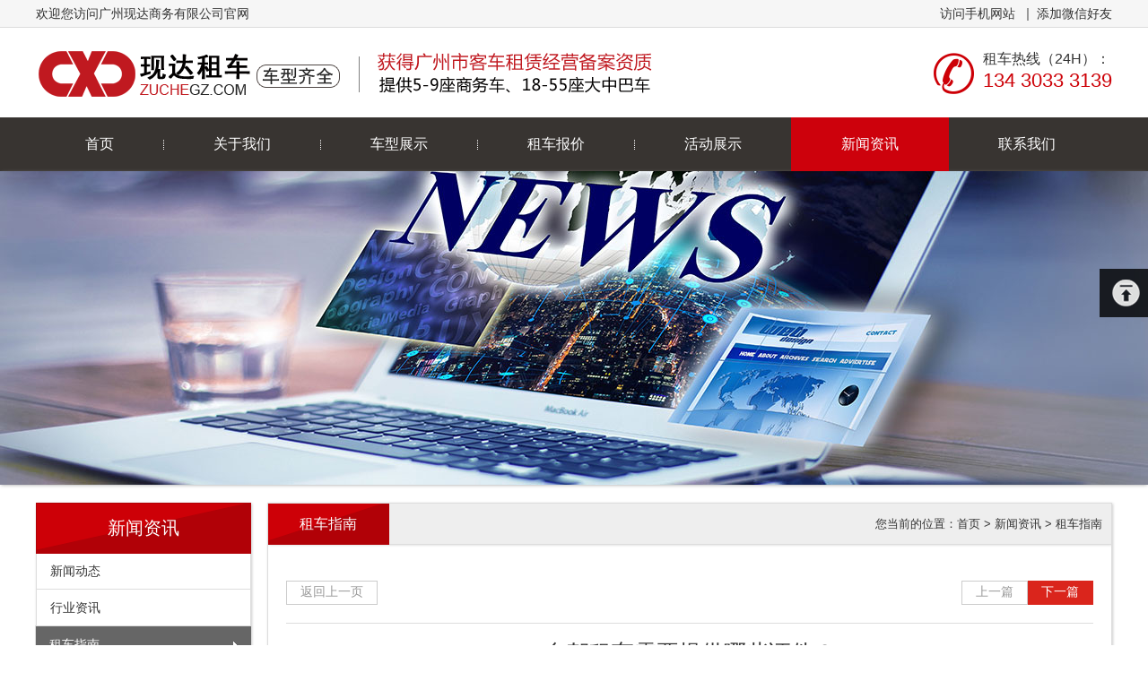

--- FILE ---
content_type: text/html; Charset=utf-8
request_url: http://www.zuchegz.com/showinfo-3153.html
body_size: 5878
content:

<!DOCTYPE html>
<html>
<head>
<meta http-equiv="Content-Type" content="text/html; charset=utf-8" />
<meta name="viewport" content="width=device-width, initial-scale=1, minimum-scale=1, maximum-scale=1">
<title>广州自驾租车需要提供哪些证件？_广州租车包车用车 首选广州现达汽车租赁公司</title>
<meta name="keywords" content="广州出租别克商务车,广州租埃尔法,广州自驾7座商务车,企业长期年租车,广州带司机租考斯特中巴车,广东省专业的租车公司,广州白云机场接送包车,广州南站接送租车">
<meta name="description" content="广州现达商务租车公司（广州汽车租赁网：www.zuchegz.com，电话/微信：13430333139）是广东省广州市专业的汽车租赁公司！包车配带司机免收押金。公司本着以客为尊，诚信经营的服务原则。为客户提供租赁方便、价格实惠、简单快捷的租车服务。提供24小时租车预定和问讯接待。">
<link rel="shortcut icon" href="favicon.ico">
<link href="inc/web.css" rel="stylesheet" type="text/css"/>
<script type="text/javascript" src="inc/jquery.js"></script>
<script type="text/javascript" src="inc/swiper.min.js"></script> 
<script type="text/javascript" src="inc/common.js"></script>
<!--[if lte IE 9]>
<link href="inc/idangerous.swiper.css" rel="stylesheet" type="text/css"/>
<script type="text/javascript" src="inc/html5.js"></script>
<script type="text/javascript" src="inc/idangerous.swiper.min.js"></script>
<![endif]-->
</head>

<body id="page5">
<header>
 <div class="od">
  <div class="kk">
   欢迎您访问广州现达商务有限公司官网
   <ul>
    <li><a>访问手机网站</a><span><img src="UploadFiles/201932715134643.png"></span></li>
    <li><a>添加微信好友</a><span><img src="UploadFiles/201932715137906.png"></span></li>
   </ul>
  </div>
 </div>
 <div class="kk">
  <div class="logo" onClick="window.location.href='http://www.zuchegz.com'">广州现达商务有限公司</div>
  <div class="by">广州现达租车公司_广州带司机出租埃尔法7座商务车,广州别克GL8商务车长租,丰田考斯特中巴车出租,广州白云国际机场南站接送包车,广州配司机年租商务车</div>
  <div class="tel">租车热线（24H）：<span>134 3033 3139</span></div>
  <div class="menubtn"></div>
  <nav id="menu">
   <div class="close"></div>
   <ul>
    <li><a href="index.html">首页</a></li>
    
    <li><a href="about.html">关于我们</a>
	
    <li><a href="javascript:void(0);">车型展示</a>
     <ul>
     
     <li><a href="product-97.html" title="商务车租用">商务车租用</a></li>
     
     <li><a href="product-85.html" title="轿车租用">轿车租用</a></li>
     
     <li><a href="product-100.html" title="SUV越野车租用">SUV越野车租用</a></li>
     
     <li><a href="product-98.html" title="豪华大中巴">豪华大中巴</a></li>
     
     <li><a href="product-96.html" title="豪华婚礼车">豪华婚礼车</a></li>
     
     </ul>
    </li>
    
    <li><a href="job.html">租车报价</a>
	
    <li><a href="case.html">活动展示</a>
	
    <li><a href="javascript:void(0);">新闻资讯</a>
     <ul>
     
     <li><a href="news-93.html" title="新闻动态">新闻动态</a></li>
     
     <li><a href="news-12.html" title="行业资讯">行业资讯</a></li>
     
     <li><a href="news-43.html" title="租车指南">租车指南</a></li>
     
     </ul>
    </li>
    
    <li><a href="contact.html">联系我们</a>
	
   </ul>
  </nav>
  <div class="overlay"></div>   
 </div>
 <nav class="menu">
  <ul class="kk">
   <li id="m1"><a href="index.html">首页</a></li>
   
   <li class="mainlevel" id="m2"><a href="about.html">关于我们</a>
       
   </li>
   
   <li class="mainlevel" id="m3"><a href="product.html">车型展示</a>
    
    <ul>
    
    <li><a href="product-97.html">商务车租用</a></li>
    
    <li><a href="product-85.html">轿车租用</a></li>
    
    <li><a href="product-100.html">SUV越野车租用</a></li>
    
    <li><a href="product-98.html">豪华大中巴</a></li>
    
    <li><a href="product-96.html">豪华婚礼车</a></li>
    
    </ul>
       
   </li>
   
   <li class="mainlevel" id="m4"><a href="job.html">租车报价</a>
       
   </li>
   
   <li class="mainlevel" id="m5"><a href="case.html">活动展示</a>
       
   </li>
   
   <li class="mainlevel" id="m6"><a href="news.html">新闻资讯</a>
    
    <ul>
    
    <li><a href="news-93.html">新闻动态</a></li>
    
    <li><a href="news-12.html">行业资讯</a></li>
    
    <li><a href="news-43.html">租车指南</a></li>
    
    </ul>
       
   </li>
   
   <li class="nobr mainlevel" id="m7"><a href="contact.html">联系我们</a>
       
   </li>
   
  </ul>
 </nav>
 <nav class="wapmenu">
   <ul>
    <li><a href="http://www.zuchegz.com">网站首页</a></li>
    
    <li><a href="http://www.zuchegz.com/about.html">关于我们</a></li>
    
    <li><a href="http://www.zuchegz.com/product.html">车型展示</a></li>
    
    <li><a href="http://www.zuchegz.com/job.html">租车报价</a></li>
    
    <li><a href="http://www.zuchegz.com/case.html">活动展示</a></li>
    
    <li><a href="http://www.zuchegz.com/news.html">新闻资讯</a></li>
    
    <li><a href="http://www.zuchegz.com/contact.html">联系我们</a></li>
    
   </ul>
   <div class="clear"></div>
  </nav>
</header><div id="banner"><div><img src="UploadFiles/2018625132942295.jpg"/></div></div><div class="swiper-container bn" id="bn">
 <div class="swiper-wrapper">
  
  <div class="swiper-slide"><a href=""><div class="img" style="background-image: url(UploadFiles/202541010275802.jpg)"><img src="UploadFiles/202541010275802.jpg"></div></a></div>
  
  <div class="swiper-slide"><a href=""><div class="img" style="background-image: url(UploadFiles/20215241849829.jpg)"><img src="UploadFiles/20215241849829.jpg"></div></a></div>
  
  <div class="swiper-slide"><a href=""><div class="img" style="background-image: url(UploadFiles/2022919162943343.jpg)"><img src="UploadFiles/2022919162943343.jpg"></div></a></div>
  
  <div class="swiper-slide"><a href=""><div class="img" style="background-image: url(UploadFiles/202541095834716.jpg)"><img src="UploadFiles/202541095834716.jpg"></div></a></div>
  
 </div>
 <div class="prev"></div>
 <div class="next"></div>
 <div class="swiper-pagination"></div>
</div>
<script type="text/javascript">
$(function () {
   var bnswiper = new Swiper('#bn', {
       loop: true,
       keyboard : true,
       autoplay: {
         delay: 5000,
       },
       pagination: {
         el: '#bn .swiper-pagination',
         clickable: true,
       },
       navigation: {
         nextEl: '#bn .next',
         prevEl: '#bn .prev',
       },
   });
})
</script>
<div id="mid" class="kk">
 <section class="left">
  <h1><div>新闻资讯</div></h1>
  
  <div class="type nobt"><a href="news-93.html">新闻动态</a></div>
  
  <div class="type"><a href="news-12.html">行业资讯</a></div>
  
  <div class="type on"><a href="news-43.html">租车指南</a></div>
  
 </section>
 <section class="right">
  <h1><span class="fright px13">您当前的位置：<a href="index.html">首页</a> > <a href='news.html'>新闻资讯</a> > <a href='news-43.html'>租车指南</a></span><div><span>租车指南</span></div></h1>
  <div class="content">
   
   <div id="showinfo">
    <div class="btn1 fleft"><a href="javascript:void(0)" onclick="history.back()">返回上一页</a></div>
    <div class="btn2 fright"><a href="showinfo-3150.html">下一篇</a></div>
    <div class="btn1 fright"><a href="showinfo-3158.html">上一篇</a></div>
    <div class="clear"></div>
    <h2>自驾租车需要提供哪些证件？</h2>
    <div class="mt10 fright date">
     <span class="fleft mt5">更新日期：2022年8月24日</span>
     <span class="fb"><a href="javascript:void(0)" onClick="$('#font').attr('class','px18')" title="大字">大字</a></span>
     <span class="fs"><a href="javascript:void(0)" onClick="$('#font').attr('class','px12')" title="小字">小字</a></span>
    </div>
    <div class="bdsharebuttonbox"><span class="fleft mt5">分享至：</span><a title="分享到新浪微博" data-cmd="tsina" class="sina"></a><a title="分享到微信" data-cmd="weixin" class="weixin"></a><a title="分享到QQ空间" class="qzone" data-cmd="qzone"></a><a title="分享到腾讯微博" class="tqq" data-cmd="tqq"></a><a title="分享到QQ好友" class="sqq" data-cmd="sqq"></a></div>
    <div class="line"></div>
    
    <!--视频开始-->
    
    <!--视频结束-->
    <article id="font" class="px14"><div><span style="font-size: 16px; font-weight: bold;">自驾租车需要提供以下材料：</span></div><div><span style="font-size: 12pt;"><span style="font-weight: bold;">身份证：</span>大陆用户驾驶员二代身份证，年满18周岁，有效期需超过当次租期一个月以上。</span></div><div><span style="font-size: 12pt;"><span style="font-weight: bold;">驾驶证：</span>本人国内有效驾驶证（正副本），有效期需超过当次租期一个月以上。</span></div><div><span style="font-size: 12pt;"><span style="font-weight: bold;">港澳台客户</span>准备澳港内地通行证或台湾居民来往大陆通行证，有效期超过当次租期两个月以上。</span></div><div><span style="font-size: 12pt;"><span style="font-weight: bold;">外籍客户</span>提供护照，有效期超过当次租期两个月以上。</span></div><div></div></article>
    
    <div class="line"></div>
    
    <div class="px14">上一篇：<a href="showinfo-3158.html">现达租车公司一次性采购21台本田首款纯电SUV——e:NP1(极湃1)</a></div>
    				
    <div class="px14">下一篇：<a href="showinfo-3150.html">关于《爱乐之城-广州浪漫名曲音乐会》演出延期的公告</a></div>
    
   </div>
   
  </div>
 </section>
 <div class="clear"></div>
</div>
<footer>
 <nav class="btm_link">
  <ul>
   <li><a href="index.html">网站首页</a></li>
   
   <li><a href="about.html">关于我们</a></li>
   
   <li><a href="product.html">车型展示</a></li>
   
   <li><a href="job.html">租车报价</a></li>
   
   <li><a href="case.html">活动展示</a></li>
   
   <li><a href="news.html">新闻资讯</a></li>
   
   <li><a href="contact.html">联系我们</a></li>
   
  </ul>
 </nav>
 <div class="btm_con">
  <div class="kk">
   <div class="ewm">
    <span><img src="UploadFiles/201932715134643.png">扫一扫，访问手机网站</span>
    <span><img src="UploadFiles/201932715137906.png">扫一扫，添加微信好友</span>
   </div>
   <div><span style="font-size:10.5pt">办公地址：广州市天河区华旭街4号万科云城C2栋853房&nbsp; 车场地址：广州市天河区车陂北路48号</span></div>
<div><span style="font-weight: bold;"><span style="font-size:12pt"><span style="color: rgb(255, 0, 0);">24小时</span>租车热线</span></span><span style="font-weight: bold; font-size: 12pt;">：</span><span style="color: rgb(255, 0, 0); font-size: 21.3333px; font-weight: 700;">134 3033 3139</span><span style="font-size: 12pt;">&nbsp;吴先生（微信同号）</span><br>
<span style="font-size: 12pt;">
Copyright &#169; 2025 广州现达商务有限公司（</span><a href="http://www.zuchegz.com" target="_blank" style="color: rgb(238, 238, 238);"><span style="font-size: 12pt;">www.zuchegz.com</span></a><span style="font-size: 10.5pt;"><span style="font-size: 12pt;">）&nbsp; 版权所有</span></span>
<div><span style="font-size: 10.5pt;"><span style="font-size: 12pt;">网站备案/许可证号：</span></span><a href="https://beian.miit.gov.cn" target="_blank" style="color: rgb(238, 238, 238);"><span style="font-size: 12pt;">粤ICP备10222999号-4、粤ICP备10222999号-6、粤ICP备10222999号-9</span></a><br>
<div><span style="font-size: 14px;"><a href="http://www.zuchegz.com/" target="_blank" style=""><span style="color: rgb(192, 192, 192);">广州出租埃尔法</span></a></span><span style="font-size: 10.5pt; color: rgb(192, 192, 192);">,</span><span style="font-size: 14px;"><a href="http://www.zuchegz.com/" target="_blank" style=""><span style="color: rgb(192, 192, 192);">广州带司机出租别克GL8商务车</span></a></span><span style="color: rgb(192, 192, 192); font-size: 10.5pt;">,</span><span style="font-size: 14px;"><a href="http://www.zuchegz.com/" target="_blank" style="" se_prerender_url="loading"><span style="color: rgb(192, 192, 192);">广州自驾7座商务车</span></a></span><span style="color: rgb(192, 192, 192); font-size: 10.5pt;">,</span><span style="font-size: 14px;"><a href="http://www.zuchegz.com/" target="_blank" style=""><span style="color: rgb(192, 192, 192);">企业单位长期年租车</span></a></span><span style="color: rgb(192, 192, 192); font-size: 10.5pt;">,</span><span style="font-size: 14px;"><a href="http://www.zuchegz.com/" target="_blank" style=""><span style="color: rgb(192, 192, 192);">广州带司机租丰田考斯特15-23人座中巴车</span></a></span><span style="color: rgb(192, 192, 192); font-size: 10.5pt;">,</span><span style="font-size: 14px;"><a href="http://www.zuchegz.com/" target="_blank" style="color: rgb(192, 192, 192);">广东省专业的汽车租赁公司</a><span style="color: rgb(192, 192, 192);">,</span><a href="http://www.zuchegz.com/" target="_blank" style="color: rgb(192, 192, 192);">广州白云国际机场接送包车</a><span style="color: rgb(192, 192, 192);">,</span><a href="http://www.zuchegz.com/" target="_blank" style=""><span style="color: rgb(192, 192, 192);">广州南站接送租车</span></a></span></div>
</div>
</div><script type="text/javascript">document.write(unescape("%3Cspan id='cnzz_stat_icon_1278965670'%3E%3C/span%3E%3Cscript src='https://v1.cnzz.com/stat.php%3Fid%3D1278965670%26show%3Dpic' type='text/javascript'%3E%3C/script%3E"));</script>
   <div class="clear"></div>
  </div>
 </div>
</footer>
<div class="odline">
 <ul>
  <li><a href="tel://134 3033 3139"><span></span>打电话：134 3033 3139</a></li>
  <li><a href="sms://134 3033 3139"><span></span>发短信</a></li>
 </ul>
</div>
<div id="online">
 <ul>
  <li class="nobb"><div class="sidebox"></div><div class="tb4">返回顶部</div></li>
 </ul>
</div>
<script>
with(document)0[(getElementsByTagName('head')[0]||body).appendChild(createElement('script')).src='http://bdimg.share.baidu.com/static/api/js/share.js?cdnversion='+~(-new Date()/36e5)];
</script>
<script>
var _hmt = _hmt || [];
(function() {
  var hm = document.createElement("script");
  hm.src = "https://hm.baidu.com/hm.js?80f67aac518095c60d9840b414ef2c6c";
  var s = document.getElementsByTagName("script")[0]; 
  s.parentNode.insertBefore(hm, s);
})();
</script>
<style type="text/css">
.bn {display:none;}
@media screen and (max-width: 768px) {
 .bn { display:block;}
 #banner {display:none;}
}
</style>
</body>
</html>


--- FILE ---
content_type: text/css
request_url: http://www.zuchegz.com/inc/web.css
body_size: 12408
content:
@import url("hover.css");
@import url("animate.css");
@import url("swiper.min.css");
@import url("font/iconfont.css");
* {
	margin: 0px;
	padding: 0px;
}
/*html {
  filter: grayscale(100%);
  -webkit-filter: grayscale(100%);
  -moz-filter: grayscale(100%);
  -ms-filter: grayscale(100%);
  -o-filter: grayscale(100%);
  filter: url(desaturate.svg#grayscale);
  filter: progid:DXImageTransform.Microsoft.BasicImage(grayscale=1);
  -webkit-filter: grayscale(1);
}*/
body {
	font-size: 12px;
	color: #333;
	font-family: "微软雅黑", Arial, Helvetica, sans-serif;
}
ul {
	list-style-type: none;
}
img {
	border: 0;
}
a:link {
	color: #333;
	text-decoration: none;
}
a:visited {
	text-decoration: none;
	color: #333;
}
a:hover {
	text-decoration: none;
	color: #cd0007;
}
a:active {
	text-decoration: none;
}
a.wl:link, a.wl:visited, a.wl:active {
	color: #FFF;
	text-decoration: none;
}
a.wl:hover {
	color: #F90;
}
a.wb:link, a.wb:visited, a.wb:active {
	color: #069;
	text-decoration: none;
}
a.wb:hover {
	color: #C00;
}
a.wr:link, a.wr:visited, a.wr:active {
	color: #C00;
	text-decoration: none;
}
a.wr:hover {
	color: #000;
}
a.wg:link, a.wg:visited, a.wg:active {
	color: #999;
	text-decoration: none;
}
a.wg:hover {
	color: #C00;
}
.f_black {
	color: #000;
}
.f_red {
	color: #C00;
}
.f_white {
	color: #FFF;
}
.f_gray {
	color: #999;
}
.f_orange {
	color: #F90;
}
.f_green {
	color: #66A228;
}
.f_blue {
	color: blue;
}
.f_mblue {
	color: #1B75BC;
}
.f_dblue {
	color: #233F6F;
}
.f_gold {
	color: #F60;
}
.f_pink {
	color: #B5084A;
}
.f_Arial {
	font-family: Arial, Helvetica, sans-serif;
}
.f_yk {
	font-family: "微软雅黑";
}
.blod {
	font-weight: bold;
}
.noblod {
	font-weight: normal;
}
.px10 {
	font-size: 10px;
}
.px11 {
	font-size: 11px;
}
.px12 {
	font-size: 12px;
}
.px13 {
	font-size: 13px;
}
.px14 {
	font-size: 14px;
}
.px15 {
	font-size: 15px;
}
.px16 {
	font-size: 16px;
}
.px18 {
	font-size: 18px;
}
.px20 {
	font-size: 20px;
}
.px25 {
	font-size: 25px;
}
.input {
	height: 18px;
	border: solid 1px #ccc;
	margin-left: 5px;
	padding: 3px;
}
.fleft {
	float: left;
}
.fright {
	float: right;
}
.mt5 {
	margin-top: 5px;
}
.mt10 {
	margin-top: 10px;
}
.mt15 {
	margin-top: 15px;
}
.mt20 {
	margin-top: 20px;
}
.mt25 {
	margin-top: 25px;
}
.mt35 {
	margin-top: 35px;
}
.mt45 {
	margin-top: 45px;
}
.pl10 {
	padding-left: 10px;
}
.pl20 {
	padding-left: 20px;
}
.line {
	background: url(../images/line.png) repeat-x left center;
	height: 18px;
	width: 100%;
	margin: 0px auto;
	clear: both;
}
.v-m {
	vertical-align: middle;
}
.v-t {
	vertical-align: text-top;
}
.t-c {
	text-align: center;
}
.t-r {
	text-align: right;
}
.clear {
	clear: both;
	line-height: 0px;
}
.hide {
	display: none;
}
.show {
	display: block;
}
.kk {
	width: 1200px;
	margin: 0 auto;
}
.success {
	-webkit-animation: fadeIn 01s ease 0.2s 1 both;
	animation: fadeIn 1s ease 0.2s 1 both;
}
@-webkit-keyframes fadeIn {
from {
opacity: 0;
}
to {
	opacity: 1;
}
}
@keyframes fadeIn {
from {
opacity: 0;
}
to {
	opacity: 1;
}
}
/*分页*/
.manu {
	margin: 15px 0px;
	text-align: center;
	font-family: Arial, Helvetica, sans-serif
}
.manu a {
	border: #b2bfcf 1px solid;
	padding: 6px 10px;
	margin: 2px;
	color: #666;
	text-decoration: none;
	background: #FFF
}
.manu a:hover {
	border: #c7161e 1px solid;
	color: #666
}
.manu a:active {
	border: #c7161e 1px solid;
}
.manu .current {
	border: #c7161e 1px solid;
	padding: 6px 10px;
	font-weight:bold;
	margin: 2px;
	color: #fff;
	background: #c7161e
}
.manu .disabled {
	border: #DDD 1px solid;
	padding: 6px 10px;
	margin: 2px;
	color: #ddd;
	background: #FFF
}
header .od {
	height:30px;
	line-height:30px;
	background:#f6f6f6;
	border-bottom:solid 1px #DDD;
	font-size:14px;
}
header .od ul {
	float:right;
}
header .od ul li {
	display:inline-block;
	position:relative;
	padding-left:20px;
}
header .od ul li:before {
	content:"";
	position:absolute;
	width:2px;
	height:14px;
	left:9px;
	top:9px;
	background:#999;
}
header .od ul li:nth-child(1):before {
	display:none;
}
header .od ul li span {
	position:absolute;
	top:30px;
	right:50%;
	margin-right:-70px;
	display:none;
	z-index:2;
}
header .od ul li:hover span {
	display:block;
}
header .od ul li span img {
	height:120px;
	width:120px;
}
header .logo {
	display:inline-block;
	width: 695px;
	height: 100px;
	background: url(../images/logo.png) no-repeat left center;
	font-size: 0;
	vertical-align: middle;
}
header .logo a {
	display: block;
	height: 100px;
}
header .by {
	display:inline-block;
	width: 270px;
	height: 100px;
	background: url(../images/by.png) no-repeat left center;
	font-size: 0;
	vertical-align: middle;
}
header .tel {
	float:right;
	font-size:16px;
	padding-left:55px;
	position:relative;
	margin-top:25px;
}
header .tel:before {
	content:"\e688";
	font-family:"iconfont" !important;
	color:#cd0007;
	font-size:45px;
	position:absolute;
	left:0;
	top:2px;
}
header .tel span {
	color:#cd0007;
	font-size:22px;
	display:block;
}
header .menu {
	height: 60px;
	background:#383431;
	position: relative;
}
header .menu li {
	float:left;
	background:url(../images/menu_od.png) no-repeat right center;
	margin-left:-1px;
}
header .menu li.nobr {
	background:none;
}
header .menu li a {
	display:block;
	height:60px;
	line-height:60px;
	padding:0 56px;
	color:#FFF;
	font-size:16px;
}
header .menu li a:hover {
	background:#cd010c;
	color:#FFF;
}
#home .menu li#m1 > a,#page1 .menu li#m2 > a,#page2 .menu li#m3 > a,#page3 .menu li#m4 > a,#page4 .menu li#m5 > a,#page5 .menu li#m6 > a,#page6 .menu li#m7 > a,#page7 .menu li#m8 > a {
	background:#cd010c;
	color:#FFF;
}
header .menu li.mainlevel{
    position:relative;
	z-index:999;
}
header .menu li.mainlevel:hover{
	background:#cd010c;
	color:#FFF;
}
header .menu li ul {
    width:150px;
	position:absolute;
	display:none;
	top:60px;
	left:0px;
}
header .menu li ul li{
	background: none;
	width:150px;
	margin-left:0px;
	border-right:none;
}
header .menu li ul li a{
	height:auto;
    padding:10px 5px;
	font-size:14px;
	font-weight:normal;
	width:140px;
	line-height:22px;
	display:block;
	color:#FFF;
	text-align:center;
	border-top:solid 1px #222;
	background:#333;
	filter: Alpha(opacity=90);
	-moz-opacity: .90;
	opacity: 0.90;
}
header .menu li ul li a:hover{
	color:#FFF;
	font-weight:normal;
	background: #cd010c;
	height:auto;
	line-height:22px;
	border-top:solid 1px #cd010c;
	filter: Alpha(opacity=100);
	-moz-opacity: 1;
	opacity: 1;
}
/*幻灯片*/
#bn {
	position: relative;
	width: 100%;
}
#bn .prev, #bn .next {
	position: absolute;
	width: 35px;
	height: 35px;
	top: 50%;
	margin-top: -18px;
	background:#000;
	background-size: 100% 100%;
	border-radius: 50%;
	border:solid 1px #000;
	cursor: pointer;
	z-index: 3;
	filter: Alpha(opacity=50);
	-moz-opacity: .50;
	opacity: 0.50;
}
#bn .prev:before, #bn .next:before {
	content:"\e7ab";
	font-family:"iconfont" !important;
	vertical-align:middle;
	position:absolute;
	width:100%;
	height:100%;
	line-height:35px;
	font-size:35px;
	color:#FFF;
	text-align:center;
}
#bn .prev {
	left: -40px;
	-webkit-transform: rotate(180deg);
	-moz-transform: rotate(180deg);
	-ms-transform: rotate(180deg);
	transform: rotate(180deg);
}
#bn .next {
	right: -40px;
}
#bn:hover .prev, #bn:hover .next,#bn .prev, #bn .next {
	-webkit-transition: all 0.3s ease-in-out;
	-moz-transition: all 0.3s ease-in-out;
	-o-transition: all 0.3s ease-in-out;
	-ms-transition: all 0.3s ease-in-out;
	transition: all 0.3s ease-in-out;
}
#bn:hover .prev {
	left: 10px;
}
#bn:hover .next {
	right: 10px;
}
#bn .img {
	height: 600px;
	background-color: #FFF;
	background-size: cover;
	background-position: center center;
	background-repeat: no-repeat;
}
#bn .img img {
	display:none;
}
#bn .swiper-pagination-bullet {
	width:30px;
	height:12px;
	background:#999;
	-webkit-border-radius: 12px;
	-moz-border-radius: 12px;
	border-radius: 12px;
	filter: Alpha(opacity=70);
	-moz-opacity: .70;
	opacity: 0.70;
}
#bn .swiper-pagination-bullet-active {
	background:#cd0007;
}

/**/
#mid .tit {
	position:relative;
	font-weight:normal;
	text-align:center;
	font-size:30px;
	color: #cd0007;
	z-index:1;
}
#mid .tit:before {
	content:"";
	position:absolute;
	width:100%;
	left:0;
	bottom:15px;
	border-bottom:dashed 1px #CCC;
	z-index:-1;
}
#mid .tit span {
	display:inline-block;
	font-size:24px;
	color:#333;
	margin-top:5px;
	padding:0 20px;
	background:#FFF;
}
#mid .hmpro {
	margin-top:30px;
}
#mid .hmpro ul {
	margin-top:30px;
}
#mid .hmpro ul li {
	width:33.33%;
	display:inline-block;
	margin-left:-3px;
	text-align:center;
	vertical-align:top;
	margin-bottom:30px;
}
#mid .hmpro ul li .img {
	width:95%;
	margin:0 auto;
	overflow:hidden;
	-webkit-box-sizing: border-box;
	-moz-box-sizing: border-box;
	box-sizing: border-box;
	border:solid 1px #E6E6E6;
}
#mid .hmpro ul li .img img {
	width:100%;
	height:100%;
	transition: transform 0.3s ease 0s;
	transition-property: transform;
	transition-duration: 0.3s;
	transition-timing-function: ease;
	transition-delay: 0s;
}
#mid .hmpro ul li .img:hover img {
	-webkit-transform: scale(1.05);
	-moz-transform: scale(1.05);
	-ms-transform: scale(1.05);
	transform: scale(1.05);
}
#mid .hmpro ul li h3 {
	font-size:18px;
	font-weight:normal;
	overflow: hidden;
	white-space: nowrap;
	text-overflow: ellipsis;
	line-height:40px;
	height:40px;
	width:90%;
	margin:5px auto 0 auto;
}
#mid .hmab {
	position:relative;
}
#mid .hmab .abbg {
	position:absolute;
	left:0;
	bottom:50px;
	width:100%;
	height:100%;
	background:url(../images/index_bgb.jpg) no-repeat center;
	z-index:-1;
}
#mid .hmab .abpic {
	width:520px;
	height:315px;
	padding:15px 25px;
	display:inline-block;
	vertical-align:top;
	position:relative;
	margin-top:30px;
}
#mid .hmab .abpic:before {
	content:"";
	position:absolute;
	width:30px;
	height:30px;
	left:0;
	top:0;
	border-left: solid 7px #eb2533;
	border-top: solid 7px #eb2533;
}
#mid .hmab .abpic:after {
	content:"";
	position:absolute;
	width:30px;
	height:30px;
	right:0;
	bottom:0;
	border-right: solid 7px #eb2533;
	border-bottom: solid 7px #eb2533;
}
#mid .hmab .abpic img {
	width:100%;
	height:100%;
}
#mid .hmab .abcon {
	display:inline-block;
	width:540px;
	float:right;
	margin-top:30px;
	padding-left:30px;
	background:url(../images/indb.png) no-repeat;
}
#mid .hmab .abcon h3 {
	font-size:20px;
	color:#000;
}
#mid .hmab .abcon article {
	line-height:24px;
	margin-top:10px;
	font-size:14px;
}
#mid .hmab .abod {
	margin-top:30px;
}
#mid .hmab .abod span {
	display:inline-block;
}
#mid .hmab .abod span.btn a {
	display:inline-block;
	height:40px;
	line-height:40px;
	background:#383431;
	color:#FFF;
	padding: 0 30px;
	font-size:15px;
	-webkit-border-radius: 40px;
	-moz-border-radius: 40px;
	border-radius: 40px;
}
#mid .hmab .abod span.btn2 a {
	display:inline-block;
	height:40px;
	line-height:40px;
	background:#eb2533;
	color:#FFF;
	padding: 0 30px;
	font-size:15px;
	-webkit-border-radius: 40px;
	-moz-border-radius: 40px;
	border-radius: 40px;
	margin-left:10px;
}
#mid .hmab .abod span.tel {
	font-size:16px;
	float:right;
}
#mid .hmab .abod span.tel:before {
	content:"\e671";
	font-family:"iconfont" !important;
	font-size:24px;
	vertical-align:middle;
	margin-right:5px;
}
#mid .hmab .abpics {
	margin-top:30px;
	position:relative;
	overflow: hidden;
}
#mid .hmab .abpics .swiper-slide {
	width: 280px;
	height: 170px;
	border: solid 1px #DDD;
	-webkit-box-sizing: border-box;
	-moz-box-sizing: border-box;
	box-sizing: border-box;
	text-align: center;
	overflow: hidden;
	background:#FFF;
}
#mid .hmab .abpics .swiper-slide .img {
	width:100%;
	height:100%;
	position:relative;
}
#mid .hmab .abpics .swiper-slide .img:before {
	content:"";
	position:absolute;
	left:0;
	bottom:-30px;
	width:100%;
	height:30px;
	background:#000;
	filter: Alpha(opacity=60);
	-moz-opacity: .60;
	opacity: 0.60;
	-webkit-transition: all 0.3s ease-in-out;
	-moz-transition: all 0.3s ease-in-out;
	-o-transition: all 0.3s ease-in-out;
	-ms-transition: all 0.3s ease-in-out;
	transition: all 0.3s ease-in-out;
}
#mid .hmab .abpics .swiper-slide .img img {
	width:100%;
	height:100%;
}
#mid .hmab .abpics .swiper-slide h3 {
	position:absolute;
	width:100%;
	height:30px;
	line-height:30px;
	color:#FFF;
	left:0;
	bottom:-30px;
	font-weight:normal;
	overflow: hidden;
	white-space: nowrap;
	text-overflow: ellipsis;
	-webkit-transition: all 0.3s ease-in-out;
	-moz-transition: all 0.3s ease-in-out;
	-o-transition: all 0.3s ease-in-out;
	-ms-transition: all 0.3s ease-in-out;
	transition: all 0.3s ease-in-out;
}
#mid .hmab .abpics .swiper-slide:hover .img:before,#mid .hmab .abpics .swiper-slide:hover h3 {
	bottom:0px;
	-webkit-transition: all 0.3s ease-in-out;
	-moz-transition: all 0.3s ease-in-out;
	-o-transition: all 0.3s ease-in-out;
	-ms-transition: all 0.3s ease-in-out;
	transition: all 0.3s ease-in-out;
}
#mid .hmab .abpics .swiper-button-prev {
	width: 45px;
	height: 45px;
	position: absolute;
	top: 50%;
	margin-top:-22px;
	left: -60px;
	cursor: pointer;
	background: none;
	-webkit-transition: all 0.3s ease-in-out;
	-moz-transition: all 0.3s ease-in-out;
	-o-transition: all 0.3s ease-in-out;
	-ms-transition: all 0.3s ease-in-out;
	transition: all 0.3s ease-in-out;
}
#mid .hmab .abpics .swiper-button-prev:before {
	content: "";
	position: absolute;
	left: 0;
	top: 0;
	width: 100%;
	height: 100%;
	background: #FFF;
	border: solid 2px #000;
	-moz-border-radius: 100%;
	-webkit-border-radius: 100%;
	border-radius: 100%;
	filter: Alpha(opacity=60);
	-moz-opacity: .60;
	opacity: 0.60;
}
#mid .hmab .abpics .swiper-button-prev:after {
	content: "";
	position: absolute;
	width: 30px;
	height: 30px;
	left: 16px;
	top: 10px;
	background: url(../images/move_btn.png) no-repeat 0px center;
	filter: Alpha(opacity=100);
	-moz-opacity: 1;
	opacity: 1;
}
#mid .hmab .abpics .swiper-button-next {
	width: 45px;
	height: 45px;
	position: absolute;
	top: 50%;
	margin-top:-22px;
	right: -60px;
	cursor: pointer;
	background: none;
	-webkit-transition: all 0.3s ease-in-out;
	-moz-transition: all 0.3s ease-in-out;
	-o-transition: all 0.3s ease-in-out;
	-ms-transition: all 0.3s ease-in-out;
	transition: all 0.3s ease-in-out;
}
#mid .hmab .abpics .swiper-button-next:before {
	content: "";
	position: absolute;
	left: 0;
	top: 0;
	width: 100%;
	height: 100%;
	background: #FFF;
	border: solid 2px #000;
	-moz-border-radius: 100%;
	-webkit-border-radius: 100%;
	border-radius: 100%;
	filter: Alpha(opacity=60);
	-moz-opacity: .60;
	opacity: 0.60;
}
#mid .hmab .abpics .swiper-button-next:after {
	content: "";
	position: absolute;
	width: 30px;
	height: 30px;
	right: 12px;
	top: 10px;
	background: url(../images/move_btn.png) no-repeat right center;
	filter: Alpha(opacity=100);
	-moz-opacity: 1;
	opacity: 1;
}
#mid .hmab .abpics:hover .swiper-button-prev {
	left: 0px;
	-webkit-transition: all 0.3s ease-in-out;
	-moz-transition: all 0.3s ease-in-out;
	-o-transition: all 0.3s ease-in-out;
	-ms-transition: all 0.3s ease-in-out;
	transition: all 0.3s ease-in-out;
}
#mid .hmab .abpics:hover .swiper-button-next {
	right: 5px;
	-webkit-transition: all 0.3s ease-in-out;
	-moz-transition: all 0.3s ease-in-out;
	-o-transition: all 0.3s ease-in-out;
	-ms-transition: all 0.3s ease-in-out;
	transition: all 0.3s ease-in-out;
}
#mid .hmad {
	margin-top:30px;
}
#mid .hmad article {
	width:1200px;
	height:540px;
	position:relative;
	margin:0px auto;
}
#mid .hmad article .part0 {
	width:430px;
	height:465px;
	position:absolute;
	left:50%;
	top:50%;
	margin-left:-215px;
	margin-top:-232px;
}
#mid .hmad article .part0:before {
	content:"";
	position:absolute;
	left:0;
	top:0;
	width:100%;
	height:100%;
	background:url(../images/kkpic.jpg) no-repeat center center;
	background-size:cover;
}
#mid .hmad article .part0:after {
	content:"";
	position:absolute;
	left:0;
	top:0;
	width:100%;
	height:100%;
	background:url(../images/kkbg.png) no-repeat center center;
}
#mid .hmad article .part1,#mid .hmad article .part2,#mid .hmad article .part3,#mid .hmad article .part4 {
	position:absolute;
	width:310px;
}
#mid .hmad article .part1 {
	left:0;
	top:80px;
	padding-left:60px;
	background:url(../images/kkbg.png) no-repeat left -75px;
}
#mid .hmad article .part2 {
	left:0;
	top:330px;
	padding-left:60px;
	background:url(../images/kkbg.png) no-repeat left -330px;
}
#mid .hmad article .part3 {
	right:0;
	top:80px;
	padding-right:60px;
	background:url(../images/kkbg.png) no-repeat right -75px;
}
#mid .hmad article .part4 {
	right:0;
	top:330px;
	padding-right:60px;
	background:url(../images/kkbg.png) no-repeat right -330px;
}
#mid .hmad article h3 {
	font-size:28px;
	color: #cd0007;
	overflow: hidden;
	white-space: nowrap;
	text-overflow: ellipsis;
	line-height:50px;
	height:50px;
}
#mid .hmad article p {
	margin-top:15px;
	font-size:15px;
}
#banner {
	clear: both;
	width: 100%;
	height: 300px;
	position: relative;
	overflow: hidden;
	box-shadow: 0 1px 4px -1px #999;
}
#banner div {
	width: 1920px;
	height: 300px;
	position: absolute;
	left: 50%;
	margin-left: -960px;
	top: 0;
	text-align: center;
}
.hmnews {
	float:left;
	margin-top:30px;
	padding:30px 20px 20px 20px;
	width:730px;
	height:410px;
	border:solid 2px #DDD;
	-moz-border-radius: 15px;
	-webkit-border-radius: 15px;
	border-radius: 15px;
}
.hmnews .news_menu ul li {
	display:inline-block;
	padding: 8px 30px;
	border:solid 2px #DDD;
	-moz-border-radius: 20px;
	-webkit-border-radius: 20px;
	border-radius: 20px;
	font-size:16px;
	margin-right:10px;
	cursor:pointer;
}
.hmnews .news_menu ul li.on {
	background:#cd0007;
	border:solid 2px #cd0007;
	color:#FFF;
}
.hmnews .news_menu span {
	float:right;
	font-size:16px;
	margin-top:10px;
}
.hmnews .news_con {
	margin-top:30px;
}
.hmnews .news_con article {
	display:none;
}
.hmnews .news_con article.on {
	display:block;
}
.hmnews .news_con article .img {
	float:left;
	width:300px;
	height:180px;
	border: solid 1px #E8E8E8;
	-webkit-box-sizing: border-box;
	-moz-box-sizing: border-box;
	box-sizing: border-box;
}
.hmnews .news_con article .img img {
	width:100%;
	height:100%;
}
.hmnews .news_con article .con {
	float:right;
	width:400px;
}
.hmnews .news_con article .con h3 {
	overflow: hidden;
	white-space: nowrap;
	text-overflow: ellipsis;
	line-height:40px;
	height:40px;
	font-size:18px;
	font-weight:normal;
}
.hmnews .news_con article .con p {
	line-height:22px;
	font-size:14px;
}
.hmnews .news_con article a .con p {
	color:#666;
}
.hmnews .news_con article .con .btn {
	display:inline-block;
	height:30px;
	line-height:30px;
	background:#cd0007;
	color:#FFF;
	padding: 0 20px;
	font-size:15px;
	-webkit-border-radius: 30px;
	-moz-border-radius: 30px;
	border-radius: 30px;
	margin-top:15px;
}
.hmnews .news_con article ul {
	margin-top:15px;
}
.hmnews .news_con article ul li {
	line-height:30px;
	height:30px;
	overflow: hidden;
	white-space: nowrap;
	text-overflow: ellipsis;
	font-size:14px;
}
.hmnews .news_con article ul li a:before {
	content:"\e6c0";
	font-family:"iconfont" !important;
	font-size:13px;
	vertical-align:middle;
	margin-right:5px;
}
.hmnews2 {
	float:right;
	margin-top:30px;
	padding:30px 20px 20px 20px;
	width:350px;
	height:410px;
	border:solid 2px #DDD;
	-moz-border-radius: 15px;
	-webkit-border-radius: 15px;
	border-radius: 15px;
}
.hmnews2 h1 div {
	display:inline-block;
	padding: 8px 30px;
	-moz-border-radius: 20px;
	-webkit-border-radius: 20px;
	border-radius: 20px;
	font-size:16px;
	margin-right:10px;
	background:#cd0007;
	border:solid 2px #cd0007;
	color:#FFF;
	font-weight:normal;
}
.hmnews2 h1 span {
	float:right;
	font-size:16px;
	margin-top:10px;
	font-weight:normal;
}
.hmnews2 ul {
	margin-top:10px;
}
.hmnews2 ul li {
	border-bottom: dashed 1px #CCC;
	line-height:45px;
	height:45px;
	overflow: hidden;
	white-space: nowrap;
	text-overflow: ellipsis;
	font-size:14px;
}
.hmnews2 ul li a:before {
	content:"\e61e";
	font-family:"iconfont" !important;
	font-size:25px;
	vertical-align:middle;
}
.hmnews2 ul li:last-child {
	border-bottom:none;
}
.link {
	margin-top:30px;
	padding:20px;
	border:solid 2px #DDD;
	-moz-border-radius: 15px;
	-webkit-border-radius: 15px;
	border-radius: 15px;
	position:relative;
}
.link h1 {
	position:absolute;
	top:27px;
	font-weight:normal;
	color:#cd0007;
}
.link h1 span {
	margin-left:5px;
}
.link ul {
	padding-left:150px;
}
.link ul li {
	display:inline-block;
	margin-right:20px;
	margin-top:10px;
	font-size:14px;
}
footer {
	margin-top:30px;
	background:#383431;
	padding:30px 0;
}
footer .btm_link {
	text-align:center;
	border-bottom:solid 1px #484848;
	padding-bottom:30px;
}
footer .btm_link li {
	display:inline-block;
	background:url(../images/menu_od.png) no-repeat right center;
	padding-left:50px;
	padding-right:50px;
}
footer .btm_link li:last-child {
	background:none;
}
footer .btm_link li a {
	font-size:16px;
	color:#DDD;
}
footer .btm_link li a:hover {
	color:#FFF;
}
footer .btm_con {
	margin-top:30px;
	color:#DDD;
	line-height:28px;
	font-size:14px;
}
footer .btm_con .ewm {
	float:right;
	text-align:center;
}
footer .btm_con .ewm span {
	display:inline-block;
	margin-left:20px;
}
footer .btm_con .ewm img {
	width:120px;
	display:block;
}
#online {
	position: fixed;
	width: 54px;
	height: 220px;
	right: 0;
	bottom: 200px;
	z-index: 9999;
}
#online ul li {
	width: 54px;
	height: 54px;
	float: left;
	position: relative;
	border-bottom: 1px solid #222;
	cursor: pointer;
}
#online ul li.nobb {
	border: none;
}
#online ul li .sidebox {
	position: absolute;
	width: 54px;
	height: 54px;
	top: 0;
	right: 0;
	background: #000;
	opacity: 0.8;
	filter: Alpha(opacity=80);
	z-index: 100;
}
#online ul li .tb1 {
	position: absolute;
	height: 46px;
	top: 0;
	right: -230px;
	width: 230px;
	padding-left: 54px;
	z-index: 101;
	color: #FFF;
	line-height: 35px;
	font-size: 14px;
	padding-top: 8px;
	background: url(../images/online.png) no-repeat 10px 12px;
	-webkit-transition: all 0.5s ease-in-out;
	-moz-transition: all 0.5s ease-in-out;
	-o-transition: all 0.5s ease-in-out;
	-ms-transition: all 0.5s ease-in-out;
	transition: all 0.5s ease-in-out;
}
#online ul li .tb1:hover {
	-webkit-transition: all 0.5s ease-in-out;
	-moz-transition: all 0.5s ease-in-out;
	-o-transition: all 0.5s ease-in-out;
	-ms-transition: all 0.5s ease-in-out;
	transition: all 0.5s ease-in-out;
	background: #cd0007 url(../images/online.png) no-repeat 10px 12px;
	right: 0;
}
#online ul li .tb2 {
	position: absolute;
	height: 54px;
	top: 0;
	right: -80px;
	width: 80px;
	padding-left: 54px;
	z-index: 101;
	color: #FFF;
	line-height: 54px;
	font-size: 14px;
	background: url(../images/online.png) no-repeat 10px -50px;
	-webkit-transition: all 0.5s ease-in-out;
	-moz-transition: all 0.5s ease-in-out;
	-o-transition: all 0.5s ease-in-out;
	-ms-transition: all 0.5s ease-in-out;
	transition: all 0.5s ease-in-out;
}
#online ul li .tb2:hover {
	-webkit-transition: all 0.5s ease-in-out;
	-moz-transition: all 0.5s ease-in-out;
	-o-transition: all 0.5s ease-in-out;
	-ms-transition: all 0.5s ease-in-out;
	transition: all 0.5s ease-in-out;
	background: #cd0007 url(../images/online.png) no-repeat 10px -50px;
	right: 0;
}
#online ul li .tb3 {
	position: absolute;
	height: 54px;
	top: 0;
	right: -110px;
	width: 110px;
	padding-left: 54px;
	z-index: 101;
	color: #FFF;
	line-height: 54px;
	font-size: 14px;
	background: url(../images/online.png) no-repeat 10px -110px;
	-webkit-transition: all 0.5s ease-in-out;
	-moz-transition: all 0.5s ease-in-out;
	-o-transition: all 0.5s ease-in-out;
	-ms-transition: all 0.5s ease-in-out;
	transition: all 0.5s ease-in-out;
	overflow: hidden;
}
#online ul li .tb3:hover {
	-webkit-transition: all 0.5s ease-in-out;
	-moz-transition: all 0.5s ease-in-out;
	-o-transition: all 0.5s ease-in-out;
	-ms-transition: all 0.5s ease-in-out;
	transition: all 0.5s ease-in-out;
	background: #cd0007 url(../images/online.png) no-repeat 10px -110px;
	right: 0;
}
#online ul li .tb4 {
	position: absolute;
	height: 54px;
	width: 54px;
	top: 0;
	right: -54px;
	padding-left: 54px;
	z-index: 101;
	color: #FFF;
	line-height: 54px;
	font-size: 14px;
	background: url(../images/online.png) no-repeat 10px -170px;
	-webkit-transition: all 0.5s ease-in-out;
	-moz-transition: all 0.5s ease-in-out;
	-o-transition: all 0.5s ease-in-out;
	-ms-transition: all 0.5s ease-in-out;
	transition: all 0.5s ease-in-out;
}
#online ul li .tb4:hover {
	-webkit-transition: all 0.5s ease-in-out;
	-moz-transition: all 0.5s ease-in-out;
	-o-transition: all 0.5s ease-in-out;
	-ms-transition: all 0.5s ease-in-out;
	transition: all 0.5s ease-in-out;
	background: #cd0007 url(../images/online.png) no-repeat 10px -170px;
}
.bdsharebuttonbox .sina {
	width: 10px;
	height: 25px;
	background: url(../images/share_icon.png) no-repeat -50px 0px;
}
.bdsharebuttonbox .weixin {
	width: 10px;
	height: 25px;
	background: url(../images/share_icon.png) no-repeat 0px 0px;
}
.bdsharebuttonbox .qzone {
	width: 10px;
	height: 25px;
	background: url(../images/share_icon.png) no-repeat -150px 0px;
}
.bdsharebuttonbox .tqq {
	width: 10px;
	height: 25px;
	background: url(../images/share_icon.png) no-repeat -100px 0px;
}
.bdsharebuttonbox .sqq {
	width: 10px;
	height: 25px;
	background: url(../images/share_icon.png) no-repeat -200px 0px;
}
#mid .left {
	width:240px;
	float:left;
	margin: 20px 0;
	position: relative;
	top: 0px;
	background:#FFF;
	-moz-box-shadow: 1px 1px 3px #CCC;
	-webkit-box-shadow: 1px 1px 3px #CCC;
	box-shadow: 1px 1px 3px #CCC;
}
#mid .left h1 {
	height: 55px;
	background: #cd0007;
	position: relative;
	overflow: hidden;
	border: solid 1px #b10107;
}
#mid .left h1:after {
	content: "";
	position: absolute;
	width: 200%;
	height: 200%;
	background: #b10107;
	left: 0;
	top: 0;
	transform: rotate(-12.5deg);
}
#mid .left h1 div {
	position: absolute;
	left: 0;
	top: 0;
	font-weight: normal;
	font-size: 20px;
	width: 100%;
	height: 55px;
	line-height: 55px;
	text-align: center;
	color: #FEFEFE;
	z-index: 2;
	text-transform:uppercase;
}
#mid .left .type {
	height: 40px;
	border: solid 1px #DDD;
	margin-top: -1px;
}
#mid .left .type.nobt {
	border-top: none;
}
#mid .left .type a {
	display: block;
	line-height: 40px;
	font-size: 14px;
	padding-left: 15px;
}
#mid .left .type.on {
	background: #666 url(../images/type_td.png) no-repeat 220px center;
	margin: -1px -1px 0 -1px;
}
#mid .left .type.on a {
	color: #FFF;
}
#mid .left .type_kk {
	border: solid #DDD;
	border-width: 0 1px;
	padding: 5px 0;
	background: #F8F8F8;
}
#mid .left .stype {
	background: url(../images/line.png) repeat-x left bottom;
}
#mid .left .stype.nobg {
	background: none;
}
#mid .left .stype a {
	display: block;
	background: url(../images/td.png) no-repeat 20px center;
	color: #333;
	font-size: 13px;
	font-weight: normal;
	padding-left: 30px;
	line-height: 35px;
}
#mid .left .stype a:hover {
	color: #C00;
	margin: 0px;
}
#mid .left .stype a.on {
	color: #C00;
}
#mid .right {
	float: right;
	width: 940px;
	overflow: hidden;
	margin: 20px 0;
	background:#FFF;
	border:solid 1px #DDD;
	-moz-box-shadow: 1px 1px 3px #CCC;
	-webkit-box-shadow: 1px 1px 3px #CCC;
	box-shadow: 1px 1px 3px #CCC;
}
#mid .right h1 {
	border-bottom: solid 1px #DDD;
	line-height: 45px;
	height: 45px;
	font-size: 16px;
	background: #EEE;
	-moz-box-shadow: 1px 0px 3px #CCC;
	-webkit-box-shadow: 1px 0px 3px #CCC;
	box-shadow: 1px 0px 3px #CCC;
	padding-right: 10px;
	font-weight:normal;
	text-transform:uppercase;
}
#mid .right h1 div {
	float: left;
	background: #cd0007;
	height: 45px;
	border: solid 1px #b10107;
	color: #FFF;
	margin-left: -1px;
	margin-top: -1px;
	position: relative;
	overflow: hidden;
}
#mid .right h1 div:after {
	content: "";
	position: absolute;
	width: 200%;
	height: 200%;
	background: #b10107;
	left: 0;
	top: 0;
	transform: rotate(-18deg);
}
#mid .right h1 div span {
	position: relative;
	left: 0;
	top: 0;
	font-weight: normal;
	font-size: 16px;
	width: 100%;
	height: 45px;
	line-height: 45px;
	text-align: center;
	color: #FEFEFE;
	padding: 0 35px;
	z-index: 2;
}
#mid .right .content {
	padding: 20px;
}
#mid .right .content article {
	line-height: 28px;
}
#mid .right .content article a {
	text-decoration: underline;
	font-weight: bold;
}
#mid .right .content article img {
	max-width:100%;
}
#mid .newslist {
	background: #EEE;
	line-height: 30px;
	height: 30px;
	overflow: hidden;
	padding: 5px 10px;
}
#mid .newslist.wt {
	background: #FFF;
}
#mid .newslist a {
	padding-left: 10px;
	background: url(../images/tb.png) no-repeat left center;
	font-size: 14px;
}
#mid .piclist li {
	display:inline-block;
	width:30%;
	margin-right:2%;
	margin-left:-3px;
	padding:0 1%;
	margin-bottom:30px;
	text-align:center;
	vertical-align:top;
}
#mid .piclist li:nth-child(3n+0) {
	margin-right:0;
}
#mid .piclist li .img {
	width:100%;
	margin:0 auto;
	text-align:center;
	overflow:hidden;
	-webkit-box-sizing: border-box;
	-moz-box-sizing: border-box;
	box-sizing: border-box;
	border:solid 1px #E6E6E6;
}
#mid .piclist li .img img {
	width:100%;
	height:100%;
	transition: transform 0.3s ease 0s;
	transition-property: transform;
	transition-duration: 0.3s;
	transition-timing-function: ease;
	transition-delay: 0s;
}
#mid .piclist li .img:hover img {
	-webkit-transform: scale(1.05);
	-moz-transform: scale(1.05);
	-ms-transform: scale(1.05);
	transform: scale(1.05);
}
#mid .piclist li h3 {
	font-size:14px;
	margin:10px 0;
	font-weight:normal;
}
#mid .newspiclist li {
	line-height:24px;
	margin-bottom:20px;
	padding-bottom:20px;
	border-bottom:dotted 1px #CCC;
}
#mid .newspiclist li .img {
	height:180px;
	width:240px;
	float:left;
	-webkit-box-sizing: border-box;
	-moz-box-sizing: border-box;
	box-sizing: border-box;
	border:solid 1px #E6E6E6;
	overflow:hidden;
}
#mid .newspiclist li .img img {
	height:100%;
	width:100%;
	vertical-align:bottom;
	transition: transform 0.3s ease 0s;
	transition-property: transform;
	transition-duration: 0.3s;
	transition-timing-function: ease;
	transition-delay: 0s;
}
#mid .newspiclist li .img:hover img {
	-webkit-transform: scale(1.05);
	-moz-transform: scale(1.05);
	-ms-transform: scale(1.05);
	transform: scale(1.05);
}
#mid .newspiclist li .txt {
	float:right;
	width: calc(100% - 270px);
	width: 630px\9;
	margin-top:10px;
}
#mid .newspiclist li .txt h3 {
	font-size:20px;
	font-weight:normal;
}
#mid .newspiclist li .txt h3:before {
	content:"\e6c0";
	font-family:"iconfont" !important;
	margin-right:5px;
	margin-left:-2px;
}
#mid .newspiclist li .txt p {
	margin-top:10px;
	color:#666;
	font-size:14px;
}
#mid .newspiclist li .txt p span {
	font-family:"iconfont" !important;
	font-size:16px;
	color:#666;
	margin-right:5px;
}
#mid .videolist ul li {
	display:inline-block;
	width:25%;
	margin-left:-3px;
	margin-bottom:20px;
	vertical-align:top;
}
#mid .videolist ul li .img {
	width:90%;
	margin:0 auto;
	overflow:hidden;
	position:relative;
	z-index:1;
}
#mid .videolist ul li:hover .img:before {
	content:"\e617";
	font-family:"iconfont" !important;
	font-size:60px;
	color:#FFF;
	position:absolute;
	left:50%;
	margin-left:-30px;
	top:50%;
	margin-top:-30px;
	filter:alpha(opacity=100);
	-moz-opacity:1;
	-khtml-opacity:1;
	opacity: 1;
	z-index:3;
}
#mid .videolist ul li:hover .img:after {
	content:"";
	position:absolute;
	left:0;
	top:0;
	width:100%;
	height:100%;
	background:#000;
	filter:alpha(opacity=50);
	-moz-opacity:0.50;
	-khtml-opacity:0.50;
	opacity: 0.50;
	z-index:2;
}
#mid .videolist ul li .img img {
	width:100%;
	height:100%;
	vertical-align:bottom;
	transition: transform 0.3s ease 0s;
    transition-property: transform;
    transition-duration: 0.3s;
    transition-timing-function: ease;
    transition-delay: 0s;
}
#mid .videolist ul li .img img:hover {
	-webkit-transform:scale(1.05);
	-moz-transform:scale(1.05);
	-ms-transform:scale(1.05);
	transform:scale(1.05)
}
#mid .videolist ul li .txt {
	width:80%;
	margin:0 auto;
	padding:10px 5%;
	text-align:center;
	font-size:14px;
	height:28px;
	line-height:28px;
	overflow: hidden;
	white-space: nowrap;
	text-overflow: ellipsis;
}
#showinfo {
	padding: 20px 0px;
	border-top: none;
	line-height: 25px;
}
#showinfo .btn1 a {
	background: #FFF;
	border: 1px solid #CCC;
	color: #999;
	height: 25px;
	line-height: 23px;
	text-align: center;
	margin: 0px;
	padding: 0 15px;
	display: block;
	font-size: 14px;
	text-transform:uppercase;
}
#showinfo .btn1 a:hover {
	-webkit-transition: all 0.3s ease-in-out;
	-moz-transition: all 0.3s ease-in-out;
	-o-transition: all 0.3s ease-in-out;
	-ms-transition: all 0.3s ease-in-out;
	transition: all 0.3s ease-in-out;
	background: #da251c;
	color: #FFF;
	border: 1px solid #da251c;
}
#showinfo .btn2 a {
	background: #da251c;
	border: 1px solid #da251c;
	color: #FFF;
	height: 25px;
	line-height: 23px;
	text-align: center;
	margin: 0px;
	padding: 0 15px;
	display: block;
	font-size: 14px;
	margin-left: -1px;
	text-transform:uppercase;
}
#showinfo .btn2 a:hover {
	-webkit-transition: all 0.3s ease-in-out;
	-moz-transition: all 0.3s ease-in-out;
	-o-transition: all 0.3s ease-in-out;
	-ms-transition: all 0.3s ease-in-out;
	transition: all 0.3s ease-in-out;
	background: #FFF;
	border: 1px solid #CCC;
	color: #999;
}
#showinfo h2 {
	margin-top: 20px;
	border-top: solid 1px #DDD;
	text-align: center;
	padding: 20px 0;
	font-size: 25px;
	font-weight: normal;
}
#showinfo .fb a {
	width: 25px;
	height: 25px;
	margin: 0 5px 0 15px;
	float: left;
	font-size: 0;
	display: block;
	background: url(../images/icon.png) no-repeat 0px 0px;
}
#showinfo .fb a:hover {
	background: url(../images/icon.png) no-repeat -71px 0px;
}
#showinfo .fs a {
	width: 25px;
	height: 25px;
	float: left;
	font-size: 0;
	display: block;
	background: url(../images/icon.png) no-repeat -35px 0px;
}
#showinfo .fs a:hover {
	background: url(../images/icon.png) no-repeat -106px 0px;
}
#showinfo article {
	margin-top: 20px;
	line-height: 28px;
	padding: 10px;
}
#showinfo article a {
	text-decoration: underline;
	font-weight: bold;
}
#showinfo #bpicmain {
	width: 700px;
	margin: 20px auto 0 auto;
	border: solid 1px #EEE;
	height: 450px;
	position: relative;
}
#showinfo #bpic {
	width: 700px;
	text-align: center;
	height: 450px;
	position: absolute;
	z-index: 99;
}
#showinfo #bpic img {
	vertical-align: middle;
	margin-right: -1px;
	position: relative;
	z-index: 1
}
#showinfo #bpic span {
	display: -moz-inline-box;/*针对火狐*/
}
#showinfo #bpic span {
	display: inline-block;
	vertical-align: middle;
	height: 100%;
	visibility: hidden;
	width: 1px;
}
#showinfo #bpic_lt {
	height: 450px;
	width: 150px;
	position: absolute;
	left: 0px;
	top: 0px;
	z-index: 100;
	background: #FFF;
	filter: Alpha(opacity=0);
	-moz-opacity: 0;
	opacity: 0;
}
#showinfo #bpic_rt {
	height: 450px;
	width: 150px;
	position: absolute;
	right: 0px;
	top: 0px;
	z-index: 100;
	background: #FFF;
	filter: Alpha(opacity=0);
	-moz-opacity: 0;
	opacity: 0;
}
#showinfo #bpic_ct {
	height: 450px;
	width: 400px;
	position: absolute;
	left: 150px;
	top: 0px;
	z-index: 100;
	background: #FFF;
	filter: Alpha(opacity=0);
	-moz-opacity: 0;
	opacity: 0;
}
#showinfo #bbtn_c {
	background: url(../images/bigpic.png) no-repeat center center;
	width: 60px;
	height: 60px;
	position: absolute;
	left: 320px;
	top: 195px;
	z-index: 101;
	display: none;
	cursor: pointer;
}
#showinfo #bbtn_l {
	width: 60px;
	height: 60px;
	background: url(../images/butl.png) no-repeat;
	_background: none;
 _filter:progid:DXImageTransform.Microsoft.AlphaImageLoader(enabled=true, sizingMethod=crop, src='../images/butl.png');
	float: left;
	cursor: pointer;
	position: absolute;
	left: 10px;
	top: 195px;
	z-index: 101;
	display: none;
}
#showinfo #bbtn_r {
	width: 60px;
	height: 60px;
	background: url(../images/butr.png) no-repeat;
	_background: none;
 _filter:progid:DXImageTransform.Microsoft.AlphaImageLoader(enabled=true, sizingMethod=crop, src='../images/butr.png');
	float: left;
	cursor: pointer;
	position: absolute;
	right: 10px;
	top: 195px;
	z-index: 101;
	display: none;
}
#showinfo #spic {
	width: 610px;
	height: 64px;
	margin: 0 auto;
}
#showinfo #sbtn_l {
	width: 14px;
	height: 20px;
	margin: 22px 8px 0px 8px;
	_margin: 22px 5px 0px 5px;
	background: url(../images/arrow_l.png) no-repeat;
	_background: none;
 _filter:progid:DXImageTransform.Microsoft.AlphaImageLoader(enabled=true, sizingMethod=crop, src='../images/arrow_l.png');
	float: left;
	cursor: pointer;
}
#showinfo #sbtn_r {
	width: 14px;
	height: 20px;
	margin: 22px 8px 0px 8px;
	_margin: 22px 5px 0px 5px;
	background: url(../images/arrow_r.png) no-repeat;
	_background: none;
 _filter:progid:DXImageTransform.Microsoft.AlphaImageLoader(enabled=true, sizingMethod=crop, src='../images/arrow_r.png');
	float: left;
	cursor: pointer;
}
#showinfo #spic_con {
	float: left;
	height: 64px;
	width: 550px;
	position: relative;
	overflow: hidden;
}
#showinfo #spic_con ul {
	position: absolute;
}
#showinfo #spic_con li {
	float: left;
	width: 110px;
	height: 64px;
}
#showinfo .spic_img {
	height: 60px;
	width: 90px;
	border: solid 2px #EEE;
	margin: 0 auto;
	text-align: center;
}
#showinfo .cur {
	border: solid 2px #da251c;
}
#showinfo .swiper-container {
	display:none;
}

#form_msg .ipt {
	width: 97%;
	border: solid 1px #CCC;
	height: 33px;
	line-height: 33px;
	padding: 0 1%;
	margin-top: 10px;
}
#form_msg .ipt:focus {
	border: solid 1px #da251c;
	-moz-box-shadow: 1px 1px 3px #da251c;
	-webkit-box-shadow: 1px 1px 3px #da251c;
	box-shadow: 1px 1px 3px #da251c;
}
#form_msg textarea {
	width: 97%;
	padding: 1%;
	height: 60px;
	line-height: 20px;
	border: solid 1px #CCC;
	margin-top: 10px;
}
#form_msg textarea:focus {
	border: solid 1px #da251c;
	-moz-box-shadow: 1px 1px 3px #da251c;
	-webkit-box-shadow: 1px 1px 3px #da251c;
	box-shadow: 1px 1px 3px #da251c;
}
#form_msg .btn {
	background: #da251c;
	border: 1px solid #da251c;
	color: #FFF;
	height: 35px;
	line-height: 30px;
	text-align: center;
	margin-top: 15px;
	margin-right: 10px;
	cursor: pointer;
	padding: 0 30px;
	font-size: 18px;
}
#form_msg .btn:hover {
	-webkit-transition: all 0.3s ease-in-out;
	-moz-transition: all 0.3s ease-in-out;
	-o-transition: all 0.3s ease-in-out;
	-ms-transition: all 0.3s ease-in-out;
	transition: all 0.3s ease-in-out;
	background: #FFF;
	color: #da251c;
}
#showpro #prospic {
	float: left;
	height: 300px;
	width: 65px;
	margin-top: 15px;
}
#showpro #prosbtn_up {
	width: 52px;
	height: 8px;
	margin-bottom: 7px;
	background: url(../images/arrow.png) no-repeat center top;
	cursor: pointer;
	overflow: hidden;
}
#showpro #prosbtn_dw {
	width: 52px;
	height: 8px;
	background: url(../images/arrow.png) no-repeat center bottom;
	cursor: pointer;
	margin-top: 7px;
	overflow: hidden;
}
#showpro #prospic_con {
	height: 270px;
	width: 52px;
	position: relative;
	overflow: hidden;
}
#showpro #prospic_con ul {
	position: absolute;
}
#showpro #prospic_con li {
	float: left;
	width: 52px;
	height: 54px;
}
#showpro .prospic_img {
	height: 40px;
	width: 48px;
	border: solid 1px #DDD;
	text-align: center;
	margin-top: 6px;
}
#showpro .prospic_img img {
	vertical-align: middle;
	margin-right: -1px;
}
#showpro .prospic_img span {
	display: -moz-inline-box;/*针对火狐*/
}
#showpro .prospic_img span {
	display: inline-block;
	vertical-align: middle;
	height: 100%;
	visibility: hidden;
	width: 1px;
}
#showpro .procur {
	border: solid 2px #cd0007;
}
#showpro #probpic {
	float: left;
	width: 360px;
	text-align: center;
	height: 300px;
	border: solid 1px #DDD;
	margin-top: 15px;
	position: relative;
	background: #FFF;
}
#showpro #probpic a {
	display: block;
	text-align: center;
	margin: 0px auto;
}
#showpro #probpic img {
	border: 0px;
}
#showpro #prodes {
	float: right;
	width: 450px;
	line-height: 25px;
	font-size: 14px;
	margin-top: 15px;
}
#showpro #prodes h2 {
	color: #000;
	font-size: 20px;
	font-weight: normal;
}
#showpro #prodes h3{
	color:#999;
	font-size:18px;
	margin-top:5px;
	font-weight:normal;
}
#showpro #prodes .swiper-container {
	display:none;
}
#showpro #procon {
	line-height: 28px;
	font-size:14px;
	margin-top:50px;
	overflow:hidden;
}
#showpro #procon h2{
	height:45px;
	border-top:solid 1px #DDD;
	border-bottom:solid 1px #DDD;
}
#showpro #procon h2 div {
	float: left;
	background: #cd0007;
	padding: 0 30px;
	height: 47px;
	line-height: 47px;
	font-size: 16px;
	color: #FFF;
	font-weight: normal;
	margin:-1px;
}
#showpro #procon h2 span {
	float:right;
	background:url(../images/back.png) no-repeat left center;
	padding-left:30px;
	font-size:14px;
	font-weight:normal;
	margin-top:10px;
}
#showpro #procon article {
	margin: 20px 10px;
}
#mid .hmhd {
	margin-top:30px;
}
#mid .hmhd ul {
	margin-top:30px;
}
#mid .hmhd ul li {
	width:25%;
	position:relative;
	float:left;
}
#mid .hmhd ul li .img {
	position:absolute;
	width:100%;
	height:50%;
	overflow:hidden;
}
#mid .hmhd ul li:nth-child(2) .img,#mid .hmhd ul li:nth-child(4) .img {
	bottom:0;
}
#mid .hmhd ul li .img img {
	position:relative;
	z-index:1;
	height:100%;
	width:100%;
	vertical-align:bottom;
	transition: transform 0.3s ease 0s;
	transition-property: transform;
	transition-duration: 0.3s;
	transition-timing-function: ease;
	transition-delay: 0s;
}
#mid .hmhd ul li:hover .img img {
	-webkit-transform: scale(1.08);
	-moz-transform: scale(1.08);
	-ms-transform: scale(1.08);
	transform: scale(1.08);
}
#mid .hmhd ul li:hover .img:before {
	content:"";
	position:absolute;
	width:100%;
	height:100%;
	left:0;
	top:0;
	z-index:2;
	filter:alpha(opacity=70);
	-moz-opacity:0.70;
	-khtml-opacity:0.70;
	opacity: 0.70;	
}
#mid .hmhd ul li:nth-child(1):hover .img:before {
	background-color:#49aa43;
	background-image: -webkit-linear-gradient(to top,#49aa43 50%,#00bbe4 100%);
	background-image: -moz-linear-gradient(to top,#49aa43 50%,#00bbe4 100%);
	background-image: -o-linear-gradient(to top,#49aa43 50%,#00bbe4 100%);
	background-image:linear-gradient(to top,#49aa43 50%,#00bbe4 100%);	
}
#mid .hmhd ul li:nth-child(2):hover .img:before {
	background-color:#00bbe4;
	background-image: -webkit-linear-gradient(to bottom,#00bbe4 50%,#b2d600 100%);
	background-image: -moz-linear-gradient(to bottom,#00bbe4 50%,#b2d600 100%);
	background-image: -o-linear-gradient(to bottom,#00bbe4 50%,#b2d600 100%);
	background-image:linear-gradient(to bottom,#00bbe4 50%,#b2d600 100%);		
}
#mid .hmhd ul li:nth-child(3):hover .img:before {
	background-color:#b2d600;
	background-image: -webkit-linear-gradient(to top,#b2d600 50%,#ff9801 100%);
	background-image: -moz-linear-gradient(to top,#b2d600 50%,#ff9801 100%);
	background-image: -o-linear-gradient(to top,#b2d600 50%,#ff9801 100%);
	background-image:linear-gradient(to top,#b2d600 50%,#ff9801 100%);	
}
#mid .hmhd ul li:nth-child(4):hover .img:before {
	background-color:#ff9801;
	background-image: -webkit-linear-gradient(to bottom,#ff9801 50%,#49aa43 100%);
	background-image: -moz-linear-gradient(to bottom,#ff9801 50%,#49aa43 100%);
	background-image: -o-linear-gradient(to bottom,#ff9801 50%,#49aa43 100%);
	background-image:linear-gradient(to bottom,#ff9801 50%,#49aa43 100%);		
}
#mid .hmhd ul li article {
	position:absolute;
	width:100%;
	height:50%;
	padding:30px;
	color:#fff;
	-webkit-box-sizing: border-box;
	-moz-box-sizing: border-box;
	box-sizing: border-box;	
}
#mid .hmhd ul li:nth-child(1) article,#mid .hmhd ul li:nth-child(3) article {
	bottom:0;
}
#mid .hmhd ul li:nth-child(1) article {
	background-color:#49aa43;
}
#mid .hmhd ul li:nth-child(2) article {
	background-color:#00bbe4;
}
#mid .hmhd ul li:nth-child(3) article {
	background-color:#b2d600;
}
#mid .hmhd ul li:nth-child(4) article {
	background-color:#ff9801;
}
#mid .hmhd ul li article h3 {
	font-size:18px;
	font-weight:400;
	text-overflow: ellipsis;
	word-break: break-all;
	display: -webkit-box;
	-webkit-line-clamp: 2;
	-webkit-box-orient: vertical;
	overflow:hidden;
}
#mid .hmhd ul li article p {
	font-size:15px;
	line-height:1.6;
	margin-top:10px;
	text-align:justify;
	text-overflow: ellipsis;
	word-break: break-all;
	display: -webkit-box;
	-webkit-line-clamp: 5;
	-webkit-box-orient: vertical;
	overflow: hidden;
}
#mid .hmhd ul li article .btn {
	position:absolute;
	bottom:40px;
	padding:5px 20px;
	font-size:14px;
	-webkit-border-radius: 20px;
	-moz-border-radius: 20px;
	border-radius: 20px;
	color:#fff;
	border:solid 1px #FFF;
}
#mid .hmhd ul li:hover article .btn {
	background-color:#fff;
}
#mid .hmhd ul li:nth-child(1):hover article .btn {
	color:#49aa43;
}
#mid .hmhd ul li:nth-child(2):hover article .btn {
	color:#00bbe4;
}
#mid .hmhd ul li:nth-child(3):hover article .btn {
	color:#b2d600;
}
#mid .hmhd ul li:nth-child(4):hover article .btn {
	color:#ff9801;
}

/*wap*/
.overlay {
	position: fixed;
	z-index: 99;
	background-color: rgba(0,0,0,.5);
	bottom: 0;
	right: 0;
	left: 0
}
.openmenu .overlay {
	top: 0
}
#pgcontainer {
	padding: 0;
	margin: 0
}
#menu {
	height: 100%;
	width: 0;
	background: #000;
	position: fixed;
	top: 0;
	right: 0;
	z-index: 101;
	overflow:auto;
	-webkit-box-shadow: 3px 0 7px rgba(0,0,0,.55);
	-moz-box-shadow: 3px 0 7px rgba(0,0,0,.55);
	box-shadow: 3px 0 7px rgba(0,0,0,.55);
	display:none;
}
#menu .close {
	height:35px;
	width:35px;
	position:absolute;
	right:5px;
	top:5px;
	cursor:pointer;
}
#menu .close:before {
	content:"\e654";
	font-family:"iconfont" !important;
	color:#FFF;
	font-size:20px;
	line-height:35px;
}
#menu ul {
	margin-top: 45px;
	z-index: 101;
	overflow-y: auto;
	overflow-x: hidden
}
#menu ul li {
	display: block
}
#menu ul li a {
	display: block;
	min-width: 130px;
	padding: 10px 20px;
	color: #cdcdcd;
	font-size: 16px;
	text-decoration: none;
	text-align: left;
}
#menu li a:hover {
	color: #FFF;
	background: #cd0007;
}
#menu ul li ul {
	display:none;
	margin-top: 0px;
}
#menu ul li ul li a {
	padding: 5px 10px 5px 35px;
	font-size: 14px;
}
.odline {
	display:none;
	position: fixed;
	left: 0;
	bottom: 0px;
	width: 100%;
	height: 50px;
	background: #222;
	z-index: 999;
}
.odline li {
	display:inline-block;
	height: 50px;
	line-height:50px;
	margin-right:-3px;
	text-align:center;
	border-right: solid 1px #000;
	-webkit-box-sizing: border-box;
	-moz-box-sizing: border-box;
	box-sizing: border-box;
}
.odline li:nth-child(1) {
	width:70%;
	background-color:#338A3E;
}
.odline li:nth-child(2) {
	width:30%;
}
.odline li a {
	color:#FFF;
	font-size:16px;
}
.odline li span:before {
	font-family:"iconfont" !important;
	font-size:30px;
	vertical-align:middle;
	margin-right:5px;
}
.odline li:nth-child(1) span:before {
	content:"\e671";
}
.odline li:nth-child(2) span:before {
	content:"\e604";
}
.wapmenu {
	display:none;
	background:#222;
	border-left:solid 1px rgb(0.0.0.0.3);
	border-bottom:solid 1px rgb(0.0.0.0.3);
}
.wapmenu ul li {
	float:left;
	width:25%;
	text-align:center;
}
.wapmenu ul li a {
	border-right:solid 1px rgb(0.0.0.0.3);
	border-top:solid 1px rgb(0.0.0.0.3);
	display:block;
	padding:10px 0;
	font-size:15px;
	color:#fff;
	-webkit-box-sizing: border-box;
	-moz-box-sizing: border-box;
	box-sizing: border-box;	
}




@media screen and (max-width: 768px) {
	.kk {
		width: 100%;
		margin: 0 auto;
	}
	.odline,.wapmenu {
	    display:block;
	}
	header .menu,header .od .kk,header .by,header .tel,#online {
		display:none;
	}
	header .kk {
		background:#FFF;
		position:fixed;
		top:0;
		left:0;
		z-index:9999;
		border-bottom:solid 1px #DDD;
	}
	header .od {
		height:60px;
		border-bottom:solid 1px #DDD;
	}
	header .logo {
	    width: calc(90% - 50px);
		margin:8px 5%;
		height: 44px;
		background-size:contain;
	}
	header .menubtn {
		position:absolute;
		cursor:pointer;
		text-align:center;
		right:10px;
		top:50%;
		margin-top:-18px;
	}
	header .menubtn:before {
		content:"\e639";
	    font-family:"iconfont" !important;
		color:#000;
		font-size:28px;
	}
	header .menubtn:hover:before {
		color:#cd0007;
	}
	#bn .img {
		height:auto;
	}
	#bn .img img {
	    display:block;
		width:100%;
	}
	#mid .tit {
		font-size:25px;
	}
	#mid .tit span {
		font-size:20px;
	}
	#mid .hmpro ul li {
		width:50%;
		margin-bottom:20px;
	}
	#mid .hmpro ul li h3 {
		font-size:16px;
	}
	#mid .hmab .abbg {
		background-size:cover;
	}
	#mid .hmab .abpic {
		width: calc(96% - 50px);
		height:380px;
		margin:30px 2% 0 2%;
	}
	#mid .hmab .abcon {
		width: calc(100% - 60px);
		float:none;
		margin-top:0px;
		padding:0 30px;
	}
	#mid .hmab .abod {
		margin-top:10px;
		text-align:center;
	}
	#mid .hmab .abod span.tel {
		font-size:20px;
		float:none;
		display:block;
		margin-top:20px;
	}
	#mid .hmab .abpics .swiper-slide {
		height: 130px;
	}
	#mid .hmad article {
		width:100%;
		height:auto;
		margin:20px 0;
	}
	#mid .hmad article .part0 {
		display:none;
	}
	#mid .hmad article .part1,#mid .hmad article .part2,#mid .hmad article .part3,#mid .hmad article .part4 {
		position:relative;
		width: calc(50% - 90px);
		display:inline-block;
		vertical-align:top;
		margin-right:-3px;
		margin-left:20px;
		margin-bottom:20px;
		left:0;
		top:0;
	}
	#mid .hmad article h3 {
		font-size:24px;
	}
	#mid .hmad article p {
		margin-top:0px;
	}
	#banner div {
		width: 100%;
		position:relative;
		left: 0%;
		margin-left:0px;
	}	
	#banner div img {
		width:100%;
	}
	#mid .hmhd {
		padding:0 10px;
	}	
	#mid .hmhd ul li {
		width:100%;
		float:none;
	}
	#mid .hmhd ul li .img {
		position:relative;
		height: auto;
	}
	#mid .hmhd ul li article {
		position:relative;
		height: auto;
	}	
	#mid .hmhd ul li article .btn {
		position:relative;
		display:inline-block;
		bottom:0;
		margin-top:20px;
	}
	
	
	.hmnews {
		float:none;
		width: calc(96% - 40px);
		margin:30px auto 0 auto;
		height:auto;
	}
	.hmnews .news_menu ul li {
		padding: 8px 20px;
	}
	.hmnews .news_con article .img {
		width:40%;
	}
	.hmnews .news_con article .con {
		width:55%;
	}
    .hmnews2 {
		float:none;
		width: calc(96% - 40px);
		margin:30px auto 0 auto;
		height:auto;
    }
	.hmnews2 h1 div {
		padding: 8px 20px;
	}
    .link {
		width: calc(96% - 40px);
		margin:30px auto 0 auto;
    }
	.link ul {
		padding-left:0px;
		margin-top:40px;
	}
	footer {
		padding:30px;
	}	
	footer .btm_link {
		display:none;
	}
	footer .btm_con {
		margin:0px;
		margin-bottom:40px;
	}
	footer .btm_con .ewm {
		display:block;
		float:none;
		margin-bottom:10px;
	}
	footer .btm_con .ewm span {
		margin:0 10px;
	}
	#mid .left {
		display:none;
	}
	#mid .right {
		float:none;
		width:100%;
		border:none;
		-moz-box-shadow:none;
		-webkit-box-shadow:none;
		box-shadow:none
    }
	#mid .right h1 {
		border-bottom: solid 1px #DDD;
		line-height: 45px;
		height: 45px;
		font-size: 16px;
		background:none;
		-moz-box-shadow: none;
		-webkit-box-shadow:none;
		box-shadow:none;
		padding:0 20px;
	}
	#mid .right h1 .fright {
		display:none;
	}
	#mid .right h1 div {
		float: none;
		background: none;
		border: none;
		margin-left:0;
		margin-top:0;
	}
	#mid .right h1 div:after {
		display:none;
	}
	#mid .right h1 div span {
		padding: 0px;
		color:#000;
		font-size:18px;
	}
	#mid .newslist ul li {
		width:50%;
	}
	#showpro #prospic,#showpro #probpic ,#showinfo #bpicmain ,#showinfo #spic{
		display:none;
	}
	#showpro #prodes {
		float:none;
		width: 100%;
	}
	#showpro #procon article {
		margin: 20px 0px;
	}
	#showpro #prodes .swiper-container,#showinfo .swiper-container {
		display:block;
		margin-top:20px;
	}
	#showpro #prodes .swiper-container .swiper-pagination-bullet,#showinfo .swiper-container .swiper-pagination-bullet {
		width:12px;
		height:12px;
		background:#999;
		-webkit-border-radius: 12px;
		-moz-border-radius: 12px;
		border-radius: 12px;
		filter: Alpha(opacity=70);
		-moz-opacity: .70;
		opacity: 0.70;
	}
	#showpro #prodes .swiper-container .swiper-pagination-bullet-active,#showinfo .swiper-container .swiper-pagination-bullet-active {
		background:#cd0007;
	}
	#showinfo .date,#showinfo .bdsharebuttonbox {
		float:left;
		display:block;
		width:100%;
	}
    #showinfo .date .fb,#showinfo .date .fs {
		display:none;
	}
	
}
@media screen and (max-width: 420px) {
	header .od {
		height:50px;
		border-bottom:solid 1px #DDD;
	}
	header .logo {
		margin:0 5%;
		height: 50px;
	}
	#mid .hmab .abpic {
		height:240px;
	}
	#mid .hmad article .part1,#mid .hmad article .part2,#mid .hmad article .part3,#mid .hmad article .part4 {
		width: calc(100% - 90px);
	}
	.hmnews .news_con article .img {
		float:none;
		width:100%;
		height:200px;
	}
	.hmnews .news_con article .con {
		float:none;
		width:100%;
	}
	#mid .piclist li {
		width:47%;
	}
	#mid .piclist li:nth-child(3n+0) {
		margin-right:2%;
	}
	#mid .piclist li:nth-child(2n+0) {
		margin-right:0;
	}
	#mid .newspiclist li .img {
		height:240px;
		width:100%;
		float:none;
	}
	#mid .newspiclist li .txt {
		float:none;
		width: 100%;
	}
	#mid .videolist ul li {
		width:50%;
	}	
}
@media screen and (max-width: 320px) {
	#mid .hmab .abpic {
		height:180px;
	}
	#mid .hmab .abpics .swiper-slide {
		height: 170px;
	}
	footer .btm_con .ewm img {
		width:100px;
	}	
	#mid .newspiclist li .img {
		height:200px;
	}
}

--- FILE ---
content_type: application/javascript
request_url: http://www.zuchegz.com/inc/common.js
body_size: 1907
content:
function ImgAuto(i,MaxW,MaxH){var o=new Image();o.src=i.src;var w=o.width;var h=o.height;var t;if (w>MaxW){t=MaxW;}else{t=w;}if ((h*t/w)>MaxH){i.height=MaxH;i.width=MaxH/h*w;}else{i.width=t;i.height=t/w*h;}}

$(document).ready(function(){	
  $('li.mainlevel').mousemove(function(){
    $(this).find('ul').slideDown(500);
	$(this).find('ul').width($(this).width()).find('li').width($(this).width()).find('a').width($(this).width()-10);
  });
  $('li.mainlevel').mouseleave(function(){
    $(this).find('ul').stop(false,true).slideUp(100);
  });
  $(".lng").mousemove(function(){
    $(this).find('ul').slideDown(500);
  });
  $('.lng').mouseleave(function(){
    $(this).find('ul').stop(false,true).slideUp(100);
  });
  //
  $(window).scroll(function(){
	var mtop=$("footer").offset().top - $(window).scrollTop();//某元素到浏览器顶部距离
	if ($("#mid .left").height()<$(window).height()&&$("#mid .left").height()<$("#mid .right").height()){
	  if($(this).scrollTop()>$("#mid .right").offset().top&&$("#mid .left").height()<mtop){$("#mid .left").css({"position":"fixed","top":"-20px"})} else{$("#mid .left").css({"position":"relative","top":"0px"})};
	}
  }); 
  // 
  window.onload=function(){
	$("#banner").height($("#banner>div").find("img").height()).find("div").height($("#banner>div").find("img").height());
  }
  $("#online>ul>li>.tb4").click(function(){$('body,html').animate({scrollTop:0},500);});

  //
  var menuwidth  = 240; // 边栏宽度
  var menuspeed  = 400; // 边栏滑出耗费时间
  
  var $bdy       = $('body');
  var $container = $('#pgcontainer');
  var $burger    = $('#menu');
  var negwidth   = "+"+menuwidth+"px";
  var poswidth   = "-"+menuwidth+"px";
  
  $('.menubtn').on('click',function(e){
    if($bdy.hasClass('openmenu')) {
      jsAnimateMenu('close');
	  $("#menu").hide();
    } else {
      jsAnimateMenu('open');
	  $("#menu").show();
    }
  });
  
  $('.overlay').on('click', function(e){
    if($bdy.hasClass('openmenu')) {
      jsAnimateMenu('close');
	  $("#menu").hide();
    }
  });

  $('#menu .close').on('click', function(e){
    if($bdy.hasClass('openmenu')) {
      jsAnimateMenu('close');
	  $("#menu").hide();
    }
  });
  
  $("#menu ul li").click(function(){
	 $(this).find("ul").slideToggle(); 
  });
  
  function jsAnimateMenu(tog) {
    if(tog == 'open') {
      $bdy.addClass('openmenu');
      
      $container.animate({marginRight: negwidth, marginLeft: poswidth}, menuspeed);
      $burger.animate({width:"240px"}, menuspeed);
      $('.overlay').animate({left: poswidth}, menuspeed);
    }
    
    if(tog == 'close') {
      $bdy.removeClass('openmenu');
      
      $container.animate({marginRight: "0", marginLeft: "0"}, menuspeed);
      $burger.animate({width: "0"}, menuspeed);
      $('.overlay').animate({right: "0"}, menuspeed);
    }
  }  	
});

//图片滚动 调用方法 imgscroll({speed: 30,amount: 1,dir: "up"});
$.fn.imgscroll = function(o){
	var defaults = {
		speed: 40,
		amount: 0,
		width: 1,
		dir: "left"
	};
	o = $.extend(defaults, o);
	
	return this.each(function(){
		var _li = $("li", this);
		_li.parent().parent().css({overflow: "hidden", position: "relative"}); //div
		_li.parent().css({margin: "0", padding: "0", overflow: "hidden", position: "relative", "list-style": "none"}); //ul
		_li.css({position: "relative", overflow: "hidden"}); //li
		if(o.dir == "left") _li.css({float: "left"});
		
		//初始大小
		var _li_size = 0;
		for(var i=0; i<_li.size(); i++)
			_li_size += o.dir == "left" ? _li.eq(i).outerWidth(true) : _li.eq(i).outerHeight(true);
		
		//循环所需要的元素
		if(o.dir == "left") _li.parent().css({width: (_li_size*3)+"px"});
		_li.parent().empty().append(_li.clone()).append(_li.clone()).append(_li.clone());
		_li = $("li", this);
 
		//滚动
		var _li_scroll = 0;
		function goto(){
			_li_scroll += o.width;
			if(_li_scroll > _li_size)
			{
				_li_scroll = 0;
				_li.parent().css(o.dir == "left" ? { left : -_li_scroll } : { top : -_li_scroll });
				_li_scroll += o.width;
			}
				_li.parent().animate(o.dir == "left" ? { left : -_li_scroll } : { top : -_li_scroll }, o.amount);
		}
		
		//开始
		var move = setInterval(function(){ goto(); }, o.speed);
		_li.parent().hover(function(){
			clearInterval(move);
		},function(){
			clearInterval(move);
			move = setInterval(function(){ goto(); }, o.speed);
		});
	});
};